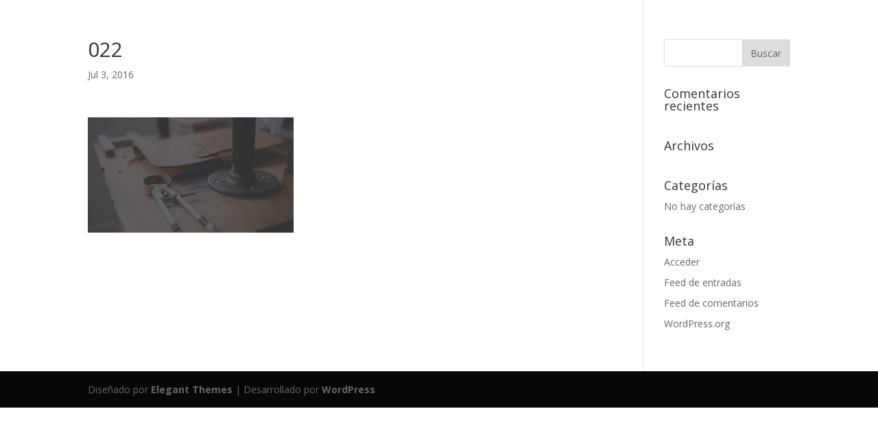

--- FILE ---
content_type: text/plain
request_url: https://www.google-analytics.com/j/collect?v=1&_v=j102&a=549378363&t=pageview&_s=1&dl=https%3A%2F%2Fwww.alimentos-deshidratados.es%2F022-2%2F&ul=en-us%40posix&dt=022%20-%20Alimentos%20Desidratados%20Espa%C3%B1oles%20S.L.&sr=1280x720&vp=1280x720&_u=IEBAAEABAAAAACAAI~&jid=734598954&gjid=754224719&cid=722971420.1769285811&tid=UA-86750550-1&_gid=375690588.1769285811&_r=1&_slc=1&z=1430534072
body_size: -455
content:
2,cG-NSYDGS0PW3